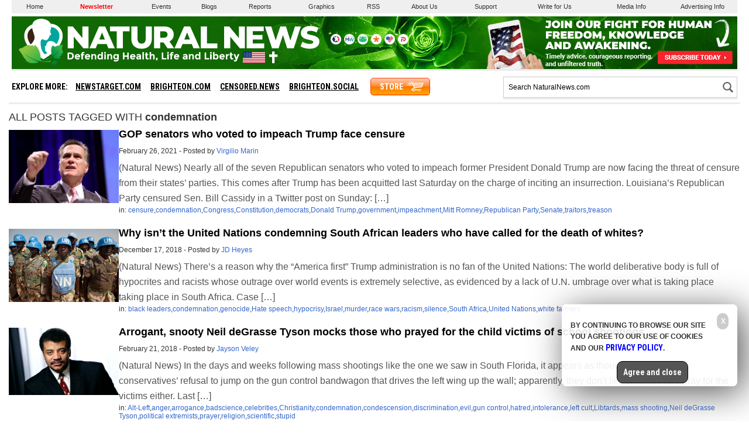

--- FILE ---
content_type: application/javascript
request_url: https://naturalnews.com/wp-content/themes/naturalnews-child/js/views.js?ver=4.7.3
body_size: 1267
content:
/**
 * Created by kostia on 02.12.16.
 * Updated by Jason on 8/11/2017
 */
jQuery(document).ready(function($) {
    // Object get storage view counters
    var storageViewCounters = (function(){
        var storage_key = 'view_counters:';
        var interval = 30; //30 seconds;

        /**
         * @param {Date} dateUpdate
         * @returns {boolean}
         */
        var isValidateDate = function (dateUpdate) {
            if( typeof dateUpdate !== 'number' ) return false;
            return (Date.now() - dateUpdate) < interval*1000;
        };

        /**
         * @param {String} url
         * @returns {{data_update: Number, count: Number} || Boolean}
         */
        var getStorageObject = function(url){
            var data = localStorage.getItem(storage_key+url);
            if(!data) return false;

            data = JSON.parse(data) || {};

            return isValidateDate(data.date_update) && data;
        };

        var setCount = function (url, count) {
            if(!url || !count) return;

            localStorage.setItem(storage_key+url, JSON.stringify({
                count: count,
                date_update: Date.now()
            }));
        };

        var getCount = function (url) {
            var data = getStorageObject(url) || {};
            return data.count || false;
        };

        return {
            set: setCount,
            get : getCount
        }
    })();

    // Tiny object for getting counts
    var getViewsCount = function (url, callback) {
        var domain = document.domain;
        var protocol = window.location.protocol;
        $.get( protocol + "//" + domain + "/getviews2.asp?url="+url, function( data ) {
            if (data === undefined) {
                console.log('Warning! Wrong views data', data);
                callback(false);
                return false;
            }
            callback(data);
        });
       /* $.ajax({
            url: '',
            type: "GET",
            data: {
                url: url
            },
            dataType: 'json'
        })
            .done(function (data) {
                if (data === undefined) {
                    console.log('Warning! Wrong views data', data);
                    callback(false);
                    return false;
                }
                callback(data)
            })
            .fail(function () {
                callback(false);
            })*/
    };

    var ViewsCountFetcher = (function(){
        var total_count = '.total_shares';
        var total_views_count = '.viewsCount';

        var updateInDom  = function($container, value){
            var $total_count  = $container.find(total_count);
            var $views_count  = $container.find(total_views_count);

            $total_count.data('count', value);
            $views_count.data('count', value);
            $total_count.html('<b>' + formatNumber(value) + '</b> ' + $total_count.data('text'));
            $views_count.html('<span>'+formatNumber(value) + '</span> <span>' +$views_count.data('text')+ '</span>');
        };

        var getCachedValueOrFetch = function(url, $container){
            if(!url || url.length === 0) return;
            var cached  = storageViewCounters.get(url);
            if(cached !== false){
                return updateInDom($container, cached);
            }

            getViewsCount(url, function (count) {
                if(count !== false) {
                    storageViewCounters.set(url, count);
                } else {
                    count = 0;
                }
                if(count!==false){
                    updateInDom($container, count);
                }
            });
        };

        return {
            updateViewCounters: function(url, $container) {
                getCachedValueOrFetch(url, $container);
            }
        }
    })();

    var formatNumber = function (vCount) {
        if (vCount >999999) {
            vCountM = Math.floor(vCount/1000000);
            vCountM2 = Math.floor((vCount-vCountM*1000000)/100000);
            vCount = vCountM.toString();
            if (vCountM2 > 0 )
             {
              vCount += "." + vCountM2.toString();
             }
            var vFinalCount = vCount + "M" //Million
        } else if (vCount >9999) {
            vCount = Math.floor(vCount/1000);
            vCount = vCount.toString();
            var vFinalCount = vCount + "K" //Thousand
        } else {
            var vFinalCount  = vCount .toString().replace(/\B(?=(\d{3})+(?!\d))/g, ",");//add comma(s) to final number
        };
        return vFinalCount;
    };

    var makeUrlAbsolute = function(url) {
        //don't do anything if url already absolute
        if (url.indexOf('http:') === 0 ||
            url.indexOf('https:') === 0 ||
            url.indexOf('//') === 0) {
            return url;
        }

        var prepend = '';
        if(url.indexOf('/') !== 0 && url.indexOf('./') !== 0){
            prepend = '/';
        }
        return window.location.protocol+'//'+window.location.host+prepend+url;
    };

    $('.mom-share-buttons').each(function(){
        var $container = $(this);
        var url        = $container.data('url');

        url = makeUrlAbsolute(url);

        ViewsCountFetcher.updateViewCounters(url, $container);
    });

});